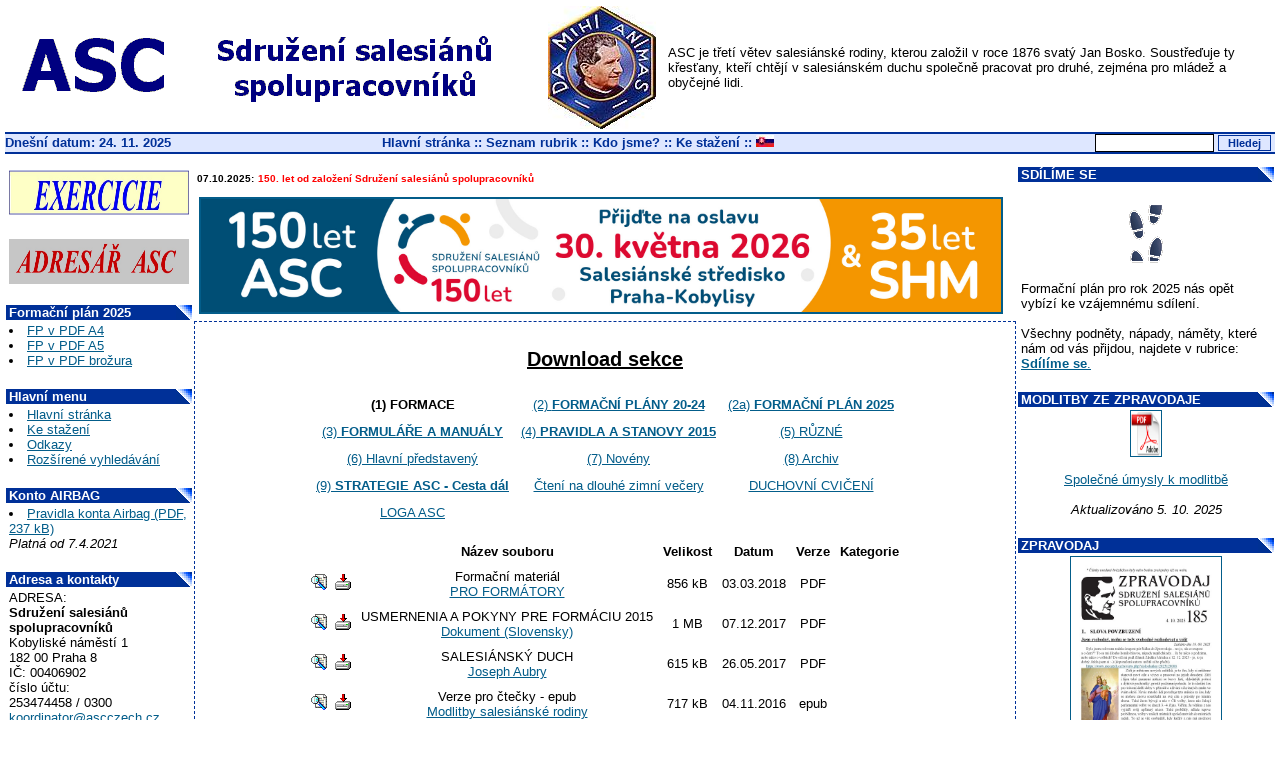

--- FILE ---
content_type: text/html; charset=UTF-8
request_url: https://www.ascczech.cz/rs/download.php?sekce=5
body_size: 4530
content:
<!DOCTYPE HTML PUBLIC "-//W3C//DTD HTML 4.01 Transitional//EN">
<html>
<head>
  <title>Sdružení salesiánů spolupracovníků</title>
  <meta http-equiv="Content-Type" content="text/html; charset=windows-1250">
  <meta name="author" content="Jiří Lukáš">
  <meta name="category" content="redakční, informační systém, phpRS, news">
  <meta name="keywords" content="Sdružení salesiánů spolupracovníků">
  <meta name="description" content="phpRS - IT informační server, vývoj a podpora phpRS projektu">
  <link rel="stylesheet" href="image/freestyle/freestyle.css" type="text/css">
  <script src="https://www.ascczech.cz/soubory/web/kontakty/email.js"></script>
</head>
<body>

<div class="zahlavi">
<table align="center">
<tr class="z">

<td valign="middle"><img src="image/freestyle/acs/asc.bmp" border="0" width="510" height="70" Alt="nadpis" hspace="10" /></td>
<td valign="middle"><img src="image/freestyle/acs/jbosco1.jpg" border="0" width="108" height="123" Alt="Don Bosco" hspace="10" /></td>
<td valign="middle"><span class="malemodre">ASC je třetí větev salesiánské rodiny, kterou založil v roce 1876 svatý Jan Bosko. Soustřeďuje ty křesťany, kteří chtějí v salesiánském duchu společně pracovat pro druhé, zejména pro mládež a obyčejné lidi. </span></td>
</tr>

<td valign="middle">
<!-- Misto pro banner -->
<div align="center">




</div>
<!-- Konec: Misto pro banner -->
</td>
</tr>
</table>
</div>

<form action="search.php" method="post">
<table width="100%" border="0" cellpadding="0" cellspacing="0" class="horni-navig-lista">
<tr>
<td align="left" width="210">Dnešní datum: 24. 11. 2025&nbsp;</td>
<td align="center"><a href="index.php">Hlavní stránka</a> :: <a href="index.php?akce=temata">Seznam rubrik</a> :: <a href="showpage.php?name=kj">Kdo jsme?</a> :: <a href="download.php">Ke stažení</a> :: <a href="https://www.ascslovakia.sk" target="_blank"><img src="image/freestyle/acs/sk.jpg" width="18" height="12" Alt="Slovakia"></a></td>
<td align="right" valign="middle"><input type="text" name="rstext" size="15" class="textpole" /> <input type="submit" title="Vyhledávání ve všech článcích" value=" Hledej " class="tl" />&nbsp;</td>
</tr>
</table>
</form>

<table width="100%" border="0">
<tr>
<td align="center" valign="top" width="180"><!-- start - blok -->
<div class="blok-telo"><center><a href="https://adresar.ascczech.cz/event/?year=2023" target="_blank"><img src="https://www.ascczech.cz/rs/image/exercicie.jpg" alt="Duchovní cvičení" " width="180" height="45"></a></div>
<!-- konec - blok -->
<br />
<!-- start - blok -->
<div class="blok-telo"><center><a href="https://adresar.ascczech.cz/user/login" target="_blank"><img src="https://www.ascczech.cz/rs/image/201503071341_Adresar_II.jpg" alt="Adresář ASC " width="180" height="45"></a></div>
<!-- konec - blok -->
<br />
<!-- start - blok -->
<div class="blok-cely">
<div class="blok-hlava">Formační plán 2025</div>
<div class="blok-telo"><LI><A HREF="https://www.ascczech.cz/rs/download.php?soubor=347" TITLE="Formační plán 2025 v PDF">FP v PDF A4</A></LI>
<LI><A HREF="https://www.ascczech.cz/rs/download.php?soubor=348" TITLE="Formační plán 2025 v PDF">FP v PDF A5</A></LI>
<LI><A HREF="https://www.ascczech.cz/rs/download.php?soubor=349" TITLE="Formační plán 2025 v PDF brožura">FP v PDF brožura</A></LI></div>
</div>
<!-- konec - blok -->
<br />
<!-- start - blok -->
<div class="blok-cely">
<div class="blok-hlava">Hlavní menu</div>
<div class="blok-telo"><LI><A HREF="index.php" TITLE="Hlavní domovská stránka">Hlavní stránka</A></LI>
<!--- LI><A HREF="https://adresar.ascczech.cz/event/?year=2015" TITLE="Duchovní cvičení">Duchovní cvičení</A></LI--->
<!--- <LI><A HREF="index.php?akce=temata" TITLE="Úplný seznam rubrik">Seznam rubrik</A></LI> --->
<LI><A HREF="download.php" TITLE="Ke stažení">Ke stažení</A></LI>

<!--- <LI><A HREF="index.php?akce=linky" TITLE="Sekce odkazů">Odkazy</A></LI> --->

<LI><A HREF="https://ascczech.cz/rs/showpage.php?name=odkazy">Odkazy</A></LI>
<!---LI><A HREF="ankety.php" TITLE="Přehled všech anket">Ankety</A></LI--->
<!--- <LI><A HREF="index.php?akce=statistika" TITLE="Žebrícek 15 nejčtenejších clánku">TOP 15 článků</A></LI> --->
<LI><A HREF="search.php" TITLE="Rozšírené vyhledávání">Rozšírené vyhledávání</A></LI></div>
</div>
<!-- konec - blok -->
<br />
<!-- start - blok -->
<div class="blok-cely">
<div class="blok-hlava">Konto AIRBAG</div>
<div class="blok-telo"><LI><A HREF="https://www.ascczech.cz/soubory/airbag-20210407.pdf"
TITLE=>Pravidla konta Airbag (PDF, 237 kB)</A><br>
<I>Platná od 7.4.2021</I></LI>
</div>
</div>
<!-- konec - blok -->
<br />
<!-- start - blok -->
<div class="blok-cely">
<div class="blok-hlava">Adresa a kontakty</div>
<div class="blok-telo"> <script src="https://www.ascczech.cz/soubory/web/kontakty/email.js"></script>
<! -- <A HREF="https://ascczech.cz/rada"?ADRESA: </A?  -->
ADRESA:<br>
<b>Sdružení salesiánů spolupracovníků</b><br>
Kobyliské náměstí 1<br>
182 00 Praha 8<br>
IČ: 00406902<br>
číslo účtu:<br>
253474458 / 0300<br>
<class ="email" valign="top">
<script>mail("koordinator","saccezhcc?z",-2,"")</script></class>
<br><br>
<LI><A HREF="
https://ascczech.cz/rs/showpage.php?name=kontakt_pr">Provinciální rada</A></LI>
<LI><A HREF="
https://ascczech.cz/rs/showpage.php?name=kontakt_ms">Místní společenství</A></LI>
<LI><A HREF="
https://ascczech.cz/rs/showpage.php?name=technici">Ostatní adresy</A></LI>

<!--- <LI><A HREF="
https://ascczech.cz/rs/showpage.php?name=salrodina">Salesiánská rodina</A></LI> ---></div>
</div>
<!-- konec - blok -->
<br />
<!-- start - blok -->
<div class="blok-cely">
<div class="blok-hlava">Články podle data</div>
<div class="blok-telo"><table border="1" align="center" cellspacing="0" cellpadding="1">
<tr class="kal-text"><td colspan="7" align="center"><b>
<a href="search.php?kalendarmes=10&amp;kalendarrok=2025&amp;rsod=2025-10-01 00:00:00&amp;rsdo=2025-10-31 23:59:59&amp;rstext=all-phpRS-all">&lt;&lt;</a>&nbsp;
<a href="search.php?kalendarmes=11&amp;kalendarrok=2025&amp;rsod=2025-11-01 00:00:00&amp;rsdo=2025-11-30 23:59:59&amp;rstext=all-phpRS-all">Listopad</a>
&nbsp;<a href="search.php?kalendarmes=12&amp;kalendarrok=2025&amp;rsod=2025-12-01 00:00:00&amp;rsdo=2025-12-31 23:59:59&amp;rstext=all-phpRS-all">&gt;&gt;</a>
</b></td></tr>
<tr class="kal-text"><td>Po</td><td>Út</td><td>St</td><td>Čt</td><td>Pá</td><td>So</td><td>Ne</td></tr>
<tr class="kal-text"><td>&nbsp;</td><td>&nbsp;</td><td>&nbsp;</td><td>&nbsp;</td><td>&nbsp;</td><td align="center">1</td>
<td align="center">2</td>
</tr>
<tr class="kal-text"><td align="center">3</td>
<td align="center">4</td>
<td align="center">5</td>
<td align="center">6</td>
<td align="center">7</td>
<td align="center">8</td>
<td align="center">9</td>
</tr>
<tr class="kal-text"><td align="center">10</td>
<td align="center" class="kal-clanek"><a href="search.php?kalendarmes=11&amp;kalendarrok=2025&amp;rsod=2025-11-11 00:00:00&amp;rsdo=2025-11-11 23:59:59&amp;rstext=all-phpRS-all">11</a></td>
<td align="center">12</td>
<td align="center">13</td>
<td align="center">14</td>
<td align="center">15</td>
<td align="center">16</td>
</tr>
<tr class="kal-text"><td align="center">17</td>
<td align="center" class="kal-clanek"><a href="search.php?kalendarmes=11&amp;kalendarrok=2025&amp;rsod=2025-11-18 00:00:00&amp;rsdo=2025-11-18 23:59:59&amp;rstext=all-phpRS-all">18</a></td>
<td align="center" class="kal-clanek"><a href="search.php?kalendarmes=11&amp;kalendarrok=2025&amp;rsod=2025-11-19 00:00:00&amp;rsdo=2025-11-19 23:59:59&amp;rstext=all-phpRS-all">19</a></td>
<td align="center">20</td>
<td align="center">21</td>
<td align="center">22</td>
<td align="center" class="kal-clanek"><a href="search.php?kalendarmes=11&amp;kalendarrok=2025&amp;rsod=2025-11-23 00:00:00&amp;rsdo=2025-11-23 23:59:59&amp;rstext=all-phpRS-all">23</a></td>
</tr>
<tr class="kal-text"><td align="center" class="kal-dnesni"><a href="index.php">24</a></td>
<td align="center">25</td>
<td align="center">26</td>
<td align="center">27</td>
<td align="center">28</td>
<td align="center">29</td>
<td align="center">30</td>
</tr>
</table>
</div>
</div>
<!-- konec - blok -->
<br />
</td>
<td valign="top"><!-- start - blok -->
<div class="blok-telo"><span class="nov-datum">07.10.2025:</span> <span class="nov-titulek-duraz">150. let od založení Sdružení salesiánů spolupracovníků</span><div class="nov-text"><p><a href="storage/202511191803_BANNER ASC 150 LET_2 bez registrace (1).jpg" target="_blank"><img alt="" src="storage/202511191803_BANNER ASC 150 LET_2 bez registrace (1).jpg" style="border-style:solid; border-width:2px; float:left; height:113px; margin:2px; width:800px" /></a></p>

<p>&nbsp;</p>
<p>&nbsp;</p>
<p>&nbsp;</p>
<p>&nbsp;</p>
<p>&nbsp;</p>
</div>
</div>
<!-- konec - blok -->
<br />
<div class="modryram"><div class="z">
<p class="nadpis">Download sekce</p>
<table border="0" align="center">
<tr>
<td class="download-sekce"><span class="download-sekce-akt">(1) <b>FORMACE</b></span></td>
<td class="download-sekce"><a href="download.php?sekce=15">(2) <b>FORMAČNÍ PLÁNY 20-24</b></a></td>
<td class="download-sekce"><a href="download.php?sekce=16">(2a) <b>FORMAČNÍ PLÁN 2025</b></a></td>
</tr>
<tr>
<td class="download-sekce"><a href="download.php?sekce=3">(3) <b>FORMULÁŘE A MANUÁLY</b></a></td>
<td class="download-sekce"><a href="download.php?sekce=2">(4) <b>PRAVIDLA A STANOVY 2015</b></a></td>
<td class="download-sekce"><a href="download.php?sekce=1">(5) RŮZNÉ</a></td>
</tr>
<tr>
<td class="download-sekce"><a href="download.php?sekce=4">(6) Hlavní představený</a></td>
<td class="download-sekce"><a href="download.php?sekce=8">(7) Novény</a></td>
<td class="download-sekce"><a href="download.php?sekce=9">(8) Archiv</a></td>
</tr>
<tr>
<td class="download-sekce"><a href="download.php?sekce=12">(9) <b>STRATEGIE ASC - Cesta dál </b></a></td>
<td class="download-sekce"><a href="download.php?sekce=18">Čtení na dlouhé zimní večery</a></td>
<td class="download-sekce"><a href="download.php?sekce=14">DUCHOVNÍ CVIČENÍ</a></td>
</tr>
<tr>
<td class="download-sekce"><a href="download.php?sekce=13">LOGA ASC</a></td>
<td>&nbsp;</td>
<td>&nbsp;</td>
</tr>
</table>
<p></p>
<table cellspacing="0" cellpadding="5" border="0" align="center">
<tr class="download-z"><td align="center"><b>&nbsp;</b></td>
<td align="center"><b>Název souboru</b></td>
<td align="center"><b>Velikost</b></td>
<td align="center"><b>Datum</b></td>
<td align="center"><b>Verze</b></td>
<td align="center"><b>Kategorie</b></td></tr>
<tr class="download-z"><td align="center"><a href="download.php?akce=detail&amp;id_detail=290&amp;sekce=5"><img src="image/info.gif" width="16" height="16" border="0" alt="Klikněte pro více informací..." title="Klikněte pro více informací..." /></a>&nbsp;&nbsp;<a href="download.php?soubor=290"><img src="image/download.gif" width="16" height="16" border="0" alt="Download..." title="Download..." /></a></td>
<td align="center">Formační materiál<br /><a href="download.php?soubor=290">PRO  FORMÁTORY</a></td>
<td align="center">856 kB</td>
<td align="center">03.03.2018</td>
<td align="center">PDF</td>
<td align="center"></td></tr>
<tr class="download-z"><td align="center"><a href="download.php?akce=detail&amp;id_detail=282&amp;sekce=5"><img src="image/info.gif" width="16" height="16" border="0" alt="Klikněte pro více informací..." title="Klikněte pro více informací..." /></a>&nbsp;&nbsp;<a href="download.php?soubor=282"><img src="image/download.gif" width="16" height="16" border="0" alt="Download..." title="Download..." /></a></td>
<td align="center">USMERNENIA A POKYNY PRE FORMÁCIU 2015<br /><a href="download.php?soubor=282">Dokument (Slovensky)</a></td>
<td align="center">1 MB</td>
<td align="center">07.12.2017</td>
<td align="center">PDF</td>
<td align="center"></td></tr>
<tr class="download-z"><td align="center"><a href="download.php?akce=detail&amp;id_detail=278&amp;sekce=5"><img src="image/info.gif" width="16" height="16" border="0" alt="Klikněte pro více informací..." title="Klikněte pro více informací..." /></a>&nbsp;&nbsp;<a href="download.php?soubor=278"><img src="image/download.gif" width="16" height="16" border="0" alt="Download..." title="Download..." /></a></td>
<td align="center">SALESIÁNSKÝ DUCH<br /><a href="download.php?soubor=278">Joseph Aubry</a></td>
<td align="center">615 kB</td>
<td align="center">26.05.2017</td>
<td align="center">PDF</td>
<td align="center"></td></tr>
<tr class="download-z"><td align="center"><a href="download.php?akce=detail&amp;id_detail=244&amp;sekce=5"><img src="image/info.gif" width="16" height="16" border="0" alt="Klikněte pro více informací..." title="Klikněte pro více informací..." /></a>&nbsp;&nbsp;<a href="download.php?soubor=244"><img src="image/download.gif" width="16" height="16" border="0" alt="Download..." title="Download..." /></a></td>
<td align="center">Verze pro čtečky - epub<br /><a href="download.php?soubor=244">Modlitby salesiánské rodiny</a></td>
<td align="center">717 kB</td>
<td align="center">04.11.2016</td>
<td align="center">epub</td>
<td align="center"></td></tr>
<tr class="download-z"><td align="center"><a href="download.php?akce=detail&amp;id_detail=243&amp;sekce=5"><img src="image/info.gif" width="16" height="16" border="0" alt="Klikněte pro více informací..." title="Klikněte pro více informací..." /></a>&nbsp;&nbsp;<a href="download.php?soubor=243"><img src="image/download.gif" width="16" height="16" border="0" alt="Download..." title="Download..." /></a></td>
<td align="center">Verze pro čtečky - mobi<br /><a href="download.php?soubor=243">Modlitby salesiánské rodiny</a></td>
<td align="center">1,7 MB</td>
<td align="center">04.11.2016</td>
<td align="center">mobi</td>
<td align="center"></td></tr>
<tr class="download-z"><td align="center"><a href="download.php?akce=detail&amp;id_detail=242&amp;sekce=5"><img src="image/info.gif" width="16" height="16" border="0" alt="Klikněte pro více informací..." title="Klikněte pro více informací..." /></a>&nbsp;&nbsp;<a href="download.php?soubor=242"><img src="image/download.gif" width="16" height="16" border="0" alt="Download..." title="Download..." /></a></td>
<td align="center">vydání rok 2015<br /><a href="download.php?soubor=242">Modlitby salesiánské rodiny</a></td>
<td align="center">1,2 MB</td>
<td align="center">04.11.2016</td>
<td align="center">PDF</td>
<td align="center"></td></tr>
<tr class="download-z"><td align="center"><a href="download.php?akce=detail&amp;id_detail=240&amp;sekce=5"><img src="image/info.gif" width="16" height="16" border="0" alt="Klikněte pro více informací..." title="Klikněte pro více informací..." /></a>&nbsp;&nbsp;<a href="download.php?soubor=240"><img src="image/download.gif" width="16" height="16" border="0" alt="Download..." title="Download..." /></a></td>
<td align="center">Formační manuál pro<br /><a href="download.php?soubor=240">ASPIRANTÁT</a></td>
<td align="center">728 kB</td>
<td align="center">03.11.2016</td>
<td align="center">PDF</td>
<td align="center">formace</td></tr>
<tr class="download-z"><td align="center"><a href="download.php?akce=detail&amp;id_detail=239&amp;sekce=5"><img src="image/info.gif" width="16" height="16" border="0" alt="Klikněte pro více informací..." title="Klikněte pro více informací..." /></a>&nbsp;&nbsp;<a href="download.php?soubor=239"><img src="image/download.gif" width="16" height="16" border="0" alt="Download..." title="Download..." /></a></td>
<td align="center">Formační materiál pro<br /><a href="download.php?soubor=239">PŘEDASPIRANTÁT</a></td>
<td align="center">849 kB</td>
<td align="center">03.11.2016</td>
<td align="center">PDF</td>
<td align="center">formace</td></tr>
<tr class="download-z"><td align="center"><a href="download.php?akce=detail&amp;id_detail=160&amp;sekce=5"><img src="image/info.gif" width="16" height="16" border="0" alt="Klikněte pro více informací..." title="Klikněte pro více informací..." /></a>&nbsp;&nbsp;<a href="download.php?soubor=160"><img src="image/download.gif" width="16" height="16" border="0" alt="Download..." title="Download..." /></a></td>
<td align="center"><br /><a href="download.php?soubor=160">CHARTA_IDENTITY_SR.pdf</a></td>
<td align="center">290 kB</td>
<td align="center">22.02.2014</td>
<td align="center">PDF</td>
<td align="center">Formace</td></tr>
</table>
<p></p>
</div></div>
<p></p>
</td>
<td align="center" valign="top" width="180"><!-- start - blok -->
<div class="blok-cely">
<div class="blok-hlava">SDÍLÍME SE</div>
<div class="blok-telo"><a href="https://ascczech.cz/rs/search.php?rstext=all-phpRS-all&rstema=15"><p align="center"><image src="image/topic/kroky.png"></image></p></a>

Formační plán pro rok 2025 nás opět vybízí ke vzájemnému sdílení. <br><br>

Všechny podněty, nápady, náměty, které nám od vás přijdou, najdete v rubrice: <b>
<a href="https://ascczech.cz/rs/search.php?rstext=all-phpRS-all&rstema=15">Sdílíme se</b>.</a>
</div>
</div>
<!-- konec - blok -->
<br />
<!-- start - blok -->
<div class="blok-hlava">MODLITBY ZE ZPRAVODAJE</div>
<div class="blok-telo"><div style="text-align: center;">
<a href="http://adresar.ascczech.cz/files/prayers" title="Modlitby" target="_new"><img src="https://www.ascczech.cz/rs/image/201602270813_PDF-icon.jpg"  width="30" height="45" alt="Modlitby ASC" border="1"><br><br>Společné úmysly k  modlitbě</a><br><br>
<i>Aktualizováno 5. 10. 2025</i>

</div></div>
<!-- konec - blok -->
<br />
<!-- start - blok -->
<div class="blok-hlava">ZPRAVODAJ</div>
<div class="blok-telo"><div style="text-align: center;">
<a href="http://adresar.ascczech.cz/newsletter/view/185" title="Zpravodaj č. 185" target="_new"><img src="https://www.ascczech.cz/zprav/185/185.jpg"  width="150" height="225" alt="Zpravodaj č. 185" border="1"></a>
<br>
příští uzávěrka
<br><b>
21. listopadu 2025
</b>

<br><br>
<a href="http://adresar.ascczech.cz/newsletter/" target="_new">Starší čísla Zpravodaje</a>
</div></div>
<!-- konec - blok -->
<br />
<!-- start - blok -->
<div class="blok-cely">
<div class="blok-hlava">Užitečné ODKAZY</div>
<div class="blok-telo"><br>
<left><a href="https://www.sdb.cz" rel="nofollow" target="_blank"><img src="https://www.ascczech.cz/rs/image/201601142212_SDB.jpg" alt="SDB" width="250" height="50"></a>
<br>
<br>
<left><a href="https://www.fma.cz" rel="nofollow" target="_blank"><img src="https://www.ascczech.cz/rs/image/201601142233_FMA-logo-II.jpg" alt="FMA" width="250" height="50"></a>
<br>
<br>
<left><a href="https://www.shm.cz" rel="nofollow" target="_blank"><img src="https://www.ascczech.cz/rs/image/201601142212_SHM.jpg" alt="SHM" width="250" height="50"></a>
<br>
<br>
<left><a href="http://volontarie.cz" rel="nofollow" target="_blank"><img src="storage/202402270929_logo.jpg" alt="VDB" width="250" height="50"></a>
<br>
<br>
<left><a href="https://www.facebook.com/boscopoint?fref=photo" target="_blank"><img src="https://www.ascczech.cz/rs/image/201601142213_Bosco%20point.jpg" alt="Bosco Point" width="250" height="50"></a>
<br>
<br>
<left><a href="https://www.sadba.org/"  target="_blank"><img src="https://www.ascczech.cz/rs/image/201601142214_SADBA.jpg" alt="SADBA" width="250" height="50"></a>
<br>
<br>
<left><a href="https://www.ascslovakia.sk" rel="nofollow" target="_blank"><img src="https://www.ascczech.cz/rs/image/201601142214_ASC-SK.jpg" alt="ASC-SK" width="250" height="50"></a>
<br>
<br>
<left><a href="https://www.saleziani.sk" rel="nofollow" target="_blank"><img src="https://www.ascczech.cz/rs/image/201601142214_SDB-SK.jpg" alt="SDB-SK" width="250" height="50"></a>
<br>
<br>
<left><a href="https://www.tvnoe.cz" rel="nofollow" target="_blank"><img src="https://www.ascczech.cz/rs/image/201601142215_TV%20Noe.jpg" alt="TV NOE" width="250" height="50"></a>
<br>
<br>
<left><a href="https://www.radiovaticana.cz" rel="nofollow" target="_blank"><img src="https://www.ascczech.cz/rs/image/201601142215_Radio%20Vaticana.jpg" alt="Rádio Vaticana" width="250" height="50"></a>
<br>
<br>
<left><a href="https://www.vira.cz" rel="nofollow" target="_blank"><img src="https://www.ascczech.cz/rs/image/201601142215_Vira%20CZ.jpg" alt="Víra CZ" width="250" height="50"></a></div>
</div>
<!-- konec - blok -->
<br />
</td>
</tr>
</table>

<div class="zapati">


<p class="z">

<hr>
Tento web byl vytvořen prostřednictvím <a href="https://www.supersvet.cz/phprs/" target="_blank">phpRS</a> systému<a href="admin.html" target="_blank">.</a><br>
Příspěvky a články na web můžete posílat na adresu <class="email" valign="top"> <script>mail("redakce","saccezhcc?z",-2,"")</script> nebo <class="email" valign="top"> <script>mail("web","saccezhcc?z",-2,"")</script>


</p>

</div>

</body>
</html>

--- FILE ---
content_type: text/css
request_url: https://www.ascczech.cz/rs/image/freestyle/freestyle.css
body_size: 1472
content:
/* phpRS Layout Engine 2.7.0 - verze: "FreeStyle" */

body {
	background-color: #FFFFFF;
	font-family: "verdana","arial";
	font-size: 12px;
	color: #000000;
	margin-top: 5px;
	margin-left: 5px;
	margin-right: 5px;
	margin-bottom: 5px;
}
table {
	border-collapse: collapse;
}
.zahlavi {
	width: 100%;
}
.zapati {
	width: 100%;
	text-align: center;
}

/* bloky */
.blok-cely {
	background-color: #FFFFFF;
}
.blok-hlava {
	background-color: #003098; 
	background-image: url('./blok-dekorace-b.gif');
	background-position: right top;
	background-repeat: no-repeat;
	padding-left: 3px;
	color: #FFFFFF;
	font-family: "verdana","arial";
	font-size: 13px;
	font-weight: bold;
	text-align: left;
}
.blok-telo {
	background-color: #FFFFFF;
	padding: 3px;
	color: #000000;
	font-family: "verdana","arial";
	font-size: 13px;
	font-weight: normal;
	text-align: left;
}

/* hyperlinky */

A {
	font-size: 100%;
	font-style: normal;
	font-variant: normal;
}
A:link {
	color: #035D8A;
}
A:visited {
	color: #035D8A;
}
A:hover {
	color: #3333FF;
}
A:active {
	color: #035D8A;
}
A.clanek:link {
	color: #000000;
	text-decoration: none;
}
A.clanek:visited {
	color: #000000;
	text-decoration: none;
}
A.clanek:hover {
	color: #3333FF;
	text-decoration: none;
}
A.clanek:active {
	color: #000000;
	text-decoration: none;
}
.horni-navig-lista A:link {
	color: #003098;
	text-decoration: none;
}
.horni-navig-lista A:visited {
	color: #003098;
	text-decoration: none;
}
.horni-navig-lista A:hover {
	color: #3333FF;
	text-decoration: none;
}
.horni-navig-lista A:active {
	color: #003098;
	text-decoration: none;
}
.std-navig A:link {
	color: #000000;
}
.std-navig A:visited {
	color: #000000;
}
.std-navig A:hover {
	color: #3333FF;
}
.std-navig A:active {
	color: #000000;
}

/* zakladni styly */

.z {
	color: #000000;
	font-family: "verdana","arial";
	font-size: 13px;
	font-weight: normal;
}
.nadpis {
	color: #000000;
	text-decoration: underline;
	font-family: "verdana","arial";
	font-weight: bold;
	text-align: center;
	font-size: 20px;
}
.podnadpis {
	color: #000000;
	font-family: "verdana","arial";
	text-align: center;
	font-size: 16px;
}

/* komentare */

.kom-z {
	color: #000000;
	font-family: "verdana","arial";
	font-size: 11px;
	font-weight: normal;
}
.kom-link {
	color: #000000;
	font-family: "verdana","arial";
	font-size: 13px;
	font-weight: normal;
}
.kom-hlavicka {
	color: #000000;
	padding: 4px;
	font-family: "verdana","arial";
	font-size: 11px;
	font-weight: normal;
}
.kom-text {
	color: #000000;
	background-color: #EEEEEE;
	padding: 3px;
	border: 1px solid #000000;
	font-family: "verdana","arial";
	font-size: 11px;
	font-weight: normal;
}
.kom-cely-ram {
	
}

/* ankety */

.anketa-std-ram {
	width: 420px;
	text-align: left;
}
.anketa-std-otazka {
	color: #000000;
	font-family: "verdana","arial";
	font-size: 16px;
	text-align: center;
}
.anketa-std-odpovedi {
	color: #000000;
	font-family: "verdana","arial";
	font-size: 13px;
}
.anketa-cla-celkovy-ram {
	width: 460px;
	color: #000000;
	font-family: "verdana","arial";
	font-size: 13px;
	text-align: center;
	border-top-width: 1px; 
	border-left-width: 1px; 
	border-right-width: 1px; 
	border-bottom-width: 1px; 
	border-style: dashed;
	border-color: #003098;
	padding: 6px;
	margin: 6px;
}
.anketa-cla-ram {
	width: 420px;
	text-align: left;
}
.anketa-cla-otazka {
	color: #000000;
	font-family: "verdana","arial";
	font-size: 13px;
	font-weight: bold;
}
.anketa-cla-odpovedi {
	color: #000000;
	font-family: "verdana","arial";
	font-size: 10px;
}
.anketa-blok-z {
	color: #000000;
	font-family: "verdana","arial";
	font-size: 13px;
}
.anketa-blok-odpovedi {
	color: #000000;
	font-family: "verdana","arial";
	font-size: 10px;
}
.anketa-blok-odp-cara {
	width: 140px;
	background-color: #DEE7FF;
	font-size: 6px;
	text-align: left;
	margin-top: 4px;
	margin-bottom: 4px;
}
.anketa-blok-odp-cara-hlasy {
	background-color: #003098;
}

/* clanky */

.cla-nadpis {
	color: #000000;
	font-family: "verdana","arial";
	font-weight: normal;
	font-size: 18px;
	margin: 0px;
}
.cla-text {
	color: #000000;
	font-family: "verdana","arial";
	font-weight: normal;
	font-size: 13px;
}
.cla-informace {
	color: #035D8A;
	font-family: "verdana","arial";
	font-size: 11px;
	font-weight: normal;
}

.cla-informace-tisk {
	color: #000000;
	font-family: "verdana","arial";
	font-size: 11px;
	font-weight: normal;
}

/* hodnoceni clanku */

.hodnoceni-celkovy-ram {
	color: #000000;
	font-family: "verdana","arial";
	font-size: 10px;
	text-align: right;
	margin: 6px;
}

/* souvisejici clanky */

.souvis-cla-celkovy-ram {
	color: #000000;
	font-family: "verdana","arial";
	font-size: 13px;
	text-align: left;
	margin: 6px;
}

/* download sekce */

.download-z {
	color: #000000;
	font-family: "verdana","arial";
	font-size: 13px;
}
.download-sekce {
	color: #000000;
	font-family: "verdana","arial";
	font-size: 13px;
	text-align: center;
	padding: 6px;
}
.download-sekce-akt {
	font-weight: bold;
}

/* weblinks sekce */

.weblinks-z {
	color: #000000;
	font-family: "verdana","arial";
	font-size: 13px;
}
.weblinks-sekce {
	color: #000000;
	font-family: "verdana","arial";
	font-size: 13px;
	text-align: center;
	padding: 6px;
}
.weblinks-sekce-akt {
	font-weight: bold;
}

/* std. navigacni lista */

.std-navig {
	color: #000000;
	font-family: "verdana","arial";
	font-size: 13px;
	text-align: center;
	margin-bottom: 1.2em;
}
.std-navig-akt-str {
	font-weight: bold;
}

/* sys.blok - kalendar  */

.kal-text {
	color: #000000;
	font-family: "verdana","arial";
	font-size: 12px;
	font-weight: normal;
}
.kal-clanek {
	background-color: #C7F1C7;
}
.kal-dnesni {
	background-color: #C1E0FF;
}

/* sys.blok - novinky */

.nov-datum {
	color: #000000;
	font-family: "verdana","arial";
	font-size: 10px;
	font-weight: bold;
}
.nov-titulek {
	color: #000000;
	font-family: "verdana","arial";
	font-size: 10px;
	font-weight: bold;
}
.nov-titulek-duraz {
	color: #FF0000;
	font-family: "verdana","arial";
	font-size: 10px;
	font-weight: bold;
}
.nov-text {
	color: #000000;
	font-family: "verdana","arial";
	font-size: 10px;
	font-weight: normal;
}

/* dalsi pomocne styly*/

.banner-text {
	color: #000000;
	font-family: "verdana","arial";
	font-size: 10px;
	font-weight: normal;
}
.banner-img {
	color: #000000;
	font-family: "verdana","arial";
	font-size: 9px;
	font-weight: normal;
}
.strankovani {
	color: #000000;
	font-family: "verdana","arial";
	font-size: 10px;
	font-weight: bold;
}
.chybastredni {
	color: #FF0000;
	font-family: "verdana","arial";
	text-align: center;
	font-size: 14px;
	font-weight: bold;
}

/* rozsirujici styly pro plug-iny */

.planakci {
	font-family: "verdana","arial";
	font-size: 10px;
}
.informace {
	color: #000000;
	font-family: "verdana","arial";
	font-size: 9px;
	font-weight: none;
	width: 100%;
}

/* oramovani oblasti */

.mezera {
	width: 5px;
}
.ohr {	
	width: auto;
}
.modryram {
	border-top-width: 1px; 
	border-left-width: 1px; 
	border-right-width: 1px; 
	border-bottom-width: 1px; 
	border-style: dashed;
	border-color: #003098;
	padding: 6px;
	background-color: #FFFFFF;
}
.premodryram {
	border-top-width: 1px; 
	border-left-width: 1px; 
	border-right-width: 1px; 
	border-bottom-width: 1px; 
	border-style: dashed;
	border-color: #003098;
	padding: 6px;
	background-color: #FFFFFF;
}
.horni-navig-lista {
	border-top-width: 2px; 
	border-left-width: 0px; 
	border-right-width: 0px; 
	border-bottom-width: 2px; 
	border-style: solid;
	border-color: #003098;
	padding: 2px;
	background-color: #DEE7FF;
	color: #003098;
	font-family: "verdana","arial";
	font-size: 13px;
	font-weight: bold;
}

/* textova pole, tlacitka */

.textbox {
	background: transparent;
	background-color: white;
	border: 1px solid #000000;
	color: #000000;
	font-family: "verdana","arial","helvetica";
	font-size: x-small;
	text-align: left;
	scrollbar-face-color: #CCCCCC;
	scrollbar-shadow-color: #FFFFFF;
	scrollbar-highlight-color: #FFFFFF;
	scrollbar-3dlight-color: #FFFFFF;
	scrollbar-darkshadow-color: #FFFFFF;
	scrollbar-track-color: #FFFFFF;
	scrollbar-arrow-color: #000000;
}
.textpole {
	border: 1px solid #000000;
	color: #000000; 
	font-family: "verdana","arial";
	font-size: 12px;
}
.tl {
	background-color: #DEE7FF;
	color: #003098;
	font-family: Verdana,Arial,Helvetica;
	font-size: 11px;
	font-weight: bold;
	text-align: center;
	border: 1px solid #003098;
}